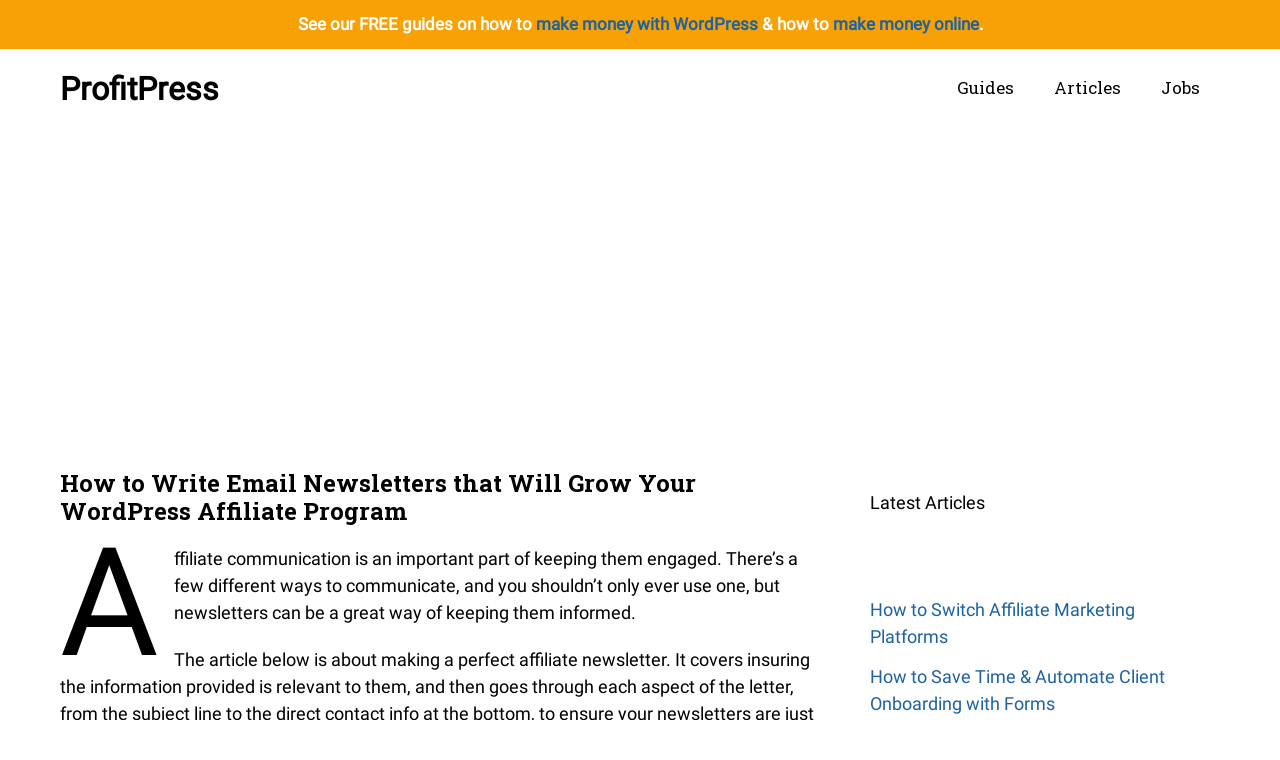

--- FILE ---
content_type: text/html; charset=utf-8
request_url: https://www.google.com/recaptcha/api2/aframe
body_size: 268
content:
<!DOCTYPE HTML><html><head><meta http-equiv="content-type" content="text/html; charset=UTF-8"></head><body><script nonce="e2rARvaJAhMQN_KtIMZqIw">/** Anti-fraud and anti-abuse applications only. See google.com/recaptcha */ try{var clients={'sodar':'https://pagead2.googlesyndication.com/pagead/sodar?'};window.addEventListener("message",function(a){try{if(a.source===window.parent){var b=JSON.parse(a.data);var c=clients[b['id']];if(c){var d=document.createElement('img');d.src=c+b['params']+'&rc='+(localStorage.getItem("rc::a")?sessionStorage.getItem("rc::b"):"");window.document.body.appendChild(d);sessionStorage.setItem("rc::e",parseInt(sessionStorage.getItem("rc::e")||0)+1);localStorage.setItem("rc::h",'1769323565686');}}}catch(b){}});window.parent.postMessage("_grecaptcha_ready", "*");}catch(b){}</script></body></html>

--- FILE ---
content_type: text/css; charset=utf-8
request_url: https://profitpress.com/wp-content/themes/page-builder-framework/style.css?ver=2.10.3
body_size: 7428
content:
/*!
Theme Name: 	Page Builder Framework
Theme URI:		https://wp-pagebuilderframework.com
Author: 		David Vongries
Author URI: 	https://mapsteps.com
Description: 	Page Builder Framework is a super fast, lightweight (less than 50kb on the frontend) and highly customizible WordPress theme made to work with all page builders such as Elementor, Beaver Builder, Visual Composer, SiteOrigin, Divi, Thrive Architect, Brizy and more. It can be daunting to look for the perfect theme to pair with the page builder you love. Page Builder Framework is the only theme that has been specifically created for Page Builders. It has been written from ground up with SEO in mind, is 100% Gutenberg compatible and follows the latest web standards (HTML5 and schema.org markup). With its minimalistic approach and lots of customization options in the WordPress customizer, it enables you to build almost any type of website such as a Blog, Portfolio website, Agency website or WooCommerce storefront. Agency owners and Developers love Page Builder Framework for its flexibility and extendability when it comes to building outstanding client websites. If you’re not a coder, don’t worry! With endless options in the WordPress customizer it’s the perfect fit for users at any skill level. Are you using a Page Builder and still looking for the perfect theme? Look no further.
Version: 		2.10.3
License:		GNU General Public License v3 or later
License URI:	https://www.gnu.org/licenses/gpl-3.0.html
Tags: 			one-column, two-columns, left-sidebar, right-sidebar, custom-colors, custom-menu, featured-images, full-width-template, custom-logo, custom-background, threaded-comments, translation-ready, blog, news, e-commerce, theme-options, block-styles, wide-blocks
Text Domain:	page-builder-framework
Requires PHP:	5.6
Tested up to:	6.0
*//*! normalize.css v8.0.1 | MIT License | github.com/necolas/normalize.css */html{-webkit-text-size-adjust:100%}body{margin:0}main{display:block}hr{-webkit-box-sizing:content-box;box-sizing:content-box;height:0;overflow:visible}pre{font-family:monospace,monospace;font-size:1em}a{background-color:rgba(0,0,0,0)}abbr[title]{border-bottom:none;text-decoration:underline;-webkit-text-decoration:underline dotted;text-decoration:underline dotted}code,kbd,samp{font-family:monospace,monospace;font-size:1em}small{font-size:80%}sub,sup{font-size:75%;line-height:0;position:relative;vertical-align:baseline}sub{bottom:-0.25em}sup{top:-0.5em}img{border-style:none}button,input,optgroup,select,textarea{font-family:inherit;margin:0}button,input{overflow:visible}button,select{text-transform:none}button,[type=button],[type=reset],[type=submit]{-webkit-appearance:button}button::-moz-focus-inner,[type=button]::-moz-focus-inner,[type=reset]::-moz-focus-inner,[type=submit]::-moz-focus-inner{border-style:none;padding:0}button:-moz-focusring,[type=button]:-moz-focusring,[type=reset]:-moz-focusring,[type=submit]:-moz-focusring{outline:1px dotted ButtonText}fieldset{padding:.35em .75em .625em}legend{-webkit-box-sizing:border-box;box-sizing:border-box;color:inherit;display:table;max-width:100%;padding:0;white-space:normal}progress{vertical-align:baseline}textarea{overflow:auto}[type=checkbox],[type=radio]{-webkit-box-sizing:border-box;box-sizing:border-box;padding:0}[type=number]::-webkit-inner-spin-button,[type=number]::-webkit-outer-spin-button{height:auto}[type=search]{-webkit-appearance:textfield;outline-offset:-2px}[type=search]::-webkit-search-decoration{-webkit-appearance:none}::-webkit-file-upload-button{-webkit-appearance:button;font:inherit}details{display:block}summary{display:list-item}template{display:none}[hidden]{display:none}:root{--base-color: #dedee5;--base-color-alt: #f5f5f7;--brand-color: #3e4349;--brand-color-alt: #6d7680;--accent-color: #3ba9d2;--accent-color-alt: #79c4e0}@-webkit-keyframes loadingSpinAround{from{-webkit-transform:rotate(0);transform:rotate(0)}to{-webkit-transform:rotate(359deg);transform:rotate(359deg)}}@keyframes loadingSpinAround{from{-webkit-transform:rotate(0);transform:rotate(0)}to{-webkit-transform:rotate(359deg);transform:rotate(359deg)}}.wpbf-icon svg{position:relative;top:.2em;fill:currentColor;height:1em;width:1em}.wpbf-container{max-width:1200px;padding:0 20px}.wpbf-container-center{margin-left:auto;margin-right:auto}.wpbf-container:before,.wpbf-container:after{content:"";display:table}.wpbf-container:after{clear:both}.wpbf-clearfix:before{content:"";display:table-cell}.wpbf-clearfix:after{content:"";display:table;clear:both}.wpbf-float-left{float:left}.wpbf-float-right{float:right}[class*=wpbf-float-]{max-width:100%}.wpbf-button,input[type=submit]{position:relative;-webkit-appearance:none;text-align:center;padding:14px 16px;background:var(--base-color);color:var(--brand-color-alt);outline:0;border:none;display:inline-block;display:-webkit-inline-box;display:-ms-inline-flexbox;display:inline-flex;-webkit-box-align:center;-ms-flex-align:center;align-items:center;-webkit-box-pack:center;-ms-flex-pack:center;justify-content:center;cursor:pointer;-webkit-transition:all .2s;transition:all .2s;line-height:1;font-weight:700}.wpbf-button:hover,input[type=submit]:hover{background:var(--base-color);color:var(--brand-color-alt)}.wpbf-button-primary{background:var(--accent-color);color:#fff}.wpbf-button-primary:hover{background:var(--accent-color-alt);color:#fff}.wpbf-button-small{padding:10px 12px}.wpbf-button-large{padding:18px 20px}.wpbf-button-full{display:block;display:-webkit-box;display:-ms-flexbox;display:flex;width:100%}.wpbf-button.is-loading{color:rgba(0,0,0,0) !important;pointer-events:none}.wpbf-button.is-loading::after{content:"";position:absolute;width:1em;display:block;height:1em;border:2px solid #dbdbdb;border-color:rgba(0,0,0,0) rgba(0,0,0,0) #fff #fff !important;border-radius:290486px;-webkit-animation:loadingSpinAround .5s infinite linear;animation:loadingSpinAround .5s infinite linear}input[type=checkbox],input[type=radio]{cursor:pointer}textarea,select,input[type=text],input[type=password],input[type=email],input[type=url],input[type=search],input[type=tel],input[type=number],input[type=datetime]{-webkit-appearance:none;width:100%;background:#fff;border:1px solid var(--base-color);padding:13px 15px;outline:none;line-height:1}form :-ms-input-placeholder{color:var(--brand-color);opacity:.5}form ::-ms-input-placeholder{color:var(--brand-color);opacity:.5}form ::-webkit-input-placeholder{color:var(--brand-color);opacity:.5}form ::-moz-placeholder{color:var(--brand-color);opacity:.5}form ::placeholder{color:var(--brand-color);opacity:.5}form [placeholder]:focus:-ms-input-placeholder{color:var(--brand-color);opacity:.7}form [placeholder]:focus::-ms-input-placeholder{color:var(--brand-color);opacity:.7}form [placeholder]:focus::-webkit-input-placeholder{color:var(--brand-color);opacity:.7}form [placeholder]:focus::-moz-placeholder{color:var(--brand-color);opacity:.7}form [placeholder]:focus::placeholder{color:var(--brand-color);opacity:.7}select{-webkit-appearance:none;-moz-appearance:none;appearance:none}select:-moz-focusring{color:rgba(0,0,0,0);text-shadow:0 0 0 #000}select::-ms-expand{display:none}select{background-image:url(/wp-content/themes/page-builder-framework/img/arrow-down.png);background-position:right 20px center;background-repeat:no-repeat;background-size:10px auto}.wpbf-notice{background:var(--base-color-alt);border:2px solid var(--base-color);padding:5px 10px;border-radius:4px;margin-bottom:20px;font-weight:700}.wpbf-notice-warning{background:rgba(232,187,26,.1);border-color:#e8bb1a;color:#e8bb1a}.wpbf-notice-error{background:rgba(255,99,71,.1);border-color:tomato;color:tomato}.wpbf-notice-success{background:rgba(79,225,144,.1);border-color:#4fe190;color:#4fe190}.wpbf-notice-primary{background:rgba(48,138,224,.1);border-color:#308ae0;color:#308ae0}table,.wpbf-table{border-collapse:collapse;border-spacing:0;width:100%;border:1px solid var(--base-color);margin-bottom:20px}table th,table td,.wpbf-table th,.wpbf-table td{padding:8px;border:1px solid var(--base-color)}table th,.wpbf-table th{text-align:left;background:var(--base-color-alt)}table thead th,.wpbf-table thead th{vertical-align:bottom}.wpbf-table-striped tr:nth-of-type(odd){background:var(--base-color-alt)}.wpbf-table-small th,.wpbf-table-small td{padding:4px 8px}.wpbf-table-large th,.wpbf-table-large td{padding:15px}.wpbf-table-hover tbody tr{-webkit-transition:background-color .2s;transition:background-color .2s}.wpbf-table-hover tbody tr:hover{background:var(--base-color-alt)}.wpbf-grid{margin-left:-35px;display:-webkit-box;display:-ms-flexbox;display:flex;-ms-flex-wrap:wrap;flex-wrap:wrap}.wpbf-grid>*{width:100%;padding-left:35px}.wpbf-grid>.wpbf-grid{margin-left:0;padding-left:0}.wpbf-grid+.wpbf-grid{margin-top:35px}.wpbf-grid-xlarge{margin-left:-45px}.wpbf-grid-xlarge>*{padding-left:45px}.wpbf-grid-xlarge+.wpbf-grid-xlarge{margin-top:45px}.wpbf-grid-large{margin-left:-35px}.wpbf-grid-large>*{padding-left:35px}.wpbf-grid-large+.wpbf-grid-large{margin-top:35px}.wpbf-grid-medium{margin-left:-25px}.wpbf-grid-medium>*{padding-left:25px}.wpbf-grid-medium+.wpbf-grid-medium{margin-top:25px}.wpbf-grid-small{margin-left:-15px}.wpbf-grid-small>*{padding-left:15px}.wpbf-grid-small+.wpbf-grid-small{margin-top:15px}.wpbf-grid-collapse{margin-left:0}.wpbf-grid-collapse>*{padding-left:0}.wpbf-grid-collapse+.wpbf-grid-collapse,.wpbf-grid-collapse>*{margin-top:0}.wpbf-grid-divider:not(:empty){margin-left:-25px;margin-right:-25px}.wpbf-grid-divider>*{padding-left:25px;padding-right:25px}.wpbf-grid-divider>[class*=wpbf-1-]:not(.wpbf-1-1):nth-child(n+2),.wpbf-grid-divider>[class*=wpbf-2-]:nth-child(n+2),.wpbf-grid-divider>[class*=wpbf-3-]:nth-child(n+2),.wpbf-grid-divider>[class*=wpbf-4-]:nth-child(n+2),.wpbf-grid-divider>[class*=wpbf-5-]:nth-child(n+2),.wpbf-grid-divider>[class*=wpbf-6-]:nth-child(n+2),.wpbf-grid-divider>[class*=wpbf-7-]:nth-child(n+2),.wpbf-grid-divider>[class*=wpbf-8-]:nth-child(n+2),.wpbf-grid-divider>[class*=wpbf-9-]:nth-child(n+2){border-left:1px solid var(--base-color)}.wpbf-grid>*{float:left}.wpbf-grid-1-1>*{width:100%}.wpbf-grid-1-2>*{width:50%}.wpbf-grid-1-3>*{width:33.333%}.wpbf-grid-1-4>*{width:25% !important}.wpbf-grid-1-5>*{width:20%}.wpbf-grid-1-6>*{width:16.666%}.wpbf-grid-1-10>*{width:10%}.wpbf-1-1{width:100%}.wpbf-1-2,.wpbf-2-4,.wpbf-3-6,.wpbf-5-10{width:50%}.wpbf-1-3,.wpbf-2-6{width:33.333%}.wpbf-2-3,.wpbf-4-6{width:66.666%}.wpbf-1-4{width:25%}.wpbf-3-4{width:75%}.wpbf-1-5,.wpbf-2-10{width:20%}.wpbf-2-5,.wpbf-4-10{width:40%}.wpbf-3-5,.wpbf-6-10{width:60%}.wpbf-4-5,.wpbf-8-10{width:80%}.wpbf-1-6{width:16.666%}.wpbf-5-6{width:83.333%}.wpbf-1-10{width:10%}.wpbf-3-10{width:30%}.wpbf-7-10{width:70%}.wpbf-9-10{width:90%}.wpbf-grid:before,.wpbf-grid:after{content:"";display:block;overflow:hidden}.wpbf-grid:after{clear:both}.wpbf-text-left{text-align:left}.wpbf-text-right{text-align:right}.wpbf-text-center{text-align:center}.wpbf-text-justify{text-align:justify}.wpbf-uppercase,.wpbf-text-uppercase{text-transform:uppercase}.wpbf-inline-block{display:inline-block}.wpbf-display-block{display:block}.wpbf-image,.wpbf-img{width:100%;height:auto}.wpbf-hidden{display:none}.wpbf-margin-xlarge{margin-top:120px;margin-bottom:120px}.wpbf-margin-xlarge-top{margin-top:120px}.wpbf-margin-xlarge-bottom{margin-bottom:120px}.wpbf-margin-xlarge-left{margin-left:120px}.wpbf-margin-xlarge-right{margin-right:120px}.wpbf-margin-large{margin-top:80px;margin-bottom:80px}.wpbf-margin-large-top{margin-top:80px}.wpbf-margin-large-bottom{margin-bottom:80px}.wpbf-margin-large-left{margin-left:80px}.wpbf-margin-large-right{margin-right:80px}.wpbf-margin-medium{margin-top:40px;margin-bottom:40px}.wpbf-margin-medium-top{margin-top:40px}.wpbf-margin-medium-bottom{margin-bottom:40px}.wpbf-margin-medium-left{margin-left:40px}.wpbf-margin-medium-right{margin-right:40px}.wpbf-margin{margin-top:20px;margin-bottom:20px}.wpbf-margin-top{margin-top:20px}.wpbf-margin-bottom{margin-bottom:20px}.wpbf-margin-left{margin-left:20px}.wpbf-margin-right{margin-right:20px}.wpbf-margin-small{margin-top:10px;margin-bottom:10px}.wpbf-margin-small-top{margin-top:10px}.wpbf-margin-small-bottom{margin-bottom:10px}.wpbf-margin-small-left{margin-left:10px}.wpbf-margin-small-right{margin-right:10px}.wpbf-padding-xlarge{padding-top:120px;padding-bottom:120px}.wpbf-padding-xlarge-top{padding-top:120px}.wpbf-padding-xlarge-bottom{padding-bottom:120px}.wpbf-padding-xlarge-left{padding-left:120px}.wpbf-padding-xlarge-right{padding-right:120px}.wpbf-padding-large{padding-top:80px;padding-bottom:80px}.wpbf-padding-large-top{padding-top:80px}.wpbf-padding-large-bottom{padding-bottom:80px}.wpbf-padding-large-left{padding-left:80px}.wpbf-padding-large-right{padding-right:80px}.wpbf-padding-medium{padding-top:40px;padding-bottom:40px}.wpbf-padding-medium-top{padding-top:40px}.wpbf-padding-medium-bottom{padding-bottom:40px}.wpbf-padding-medium-left{padding-left:40px}.wpbf-padding-medium-right{padding-right:40px}.wpbf-padding{padding-top:20px;padding-bottom:20px}.wpbf-padding-top{padding-top:20px}.wpbf-padding-bottom{padding-bottom:20px}.wpbf-padding-left{padding-left:20px}.wpbf-padding-right{padding-right:20px}.wpbf-padding-small{padding-top:10px;padding-bottom:10px}.wpbf-padding-small-top{padding-top:10px}.wpbf-padding-small-bottom{padding-bottom:10px}.wpbf-padding-small-left{padding-left:10px}.wpbf-padding-small-right{padding-right:10px}body{font-family:Helvetica,Arial,sans-serif;color:var(--brand-color-alt);font-size:16px;line-height:1.7}button,input,optgroup,select,textarea{font-size:16px}textarea{line-height:1.7}h1,h2,h3,h4,h5,h6{color:var(--brand-color);font-family:Helvetica,Arial,sans-serif;margin:0 0 20px 0;font-weight:700;line-height:1.2}h1{font-size:32px}h2{font-size:28px}h3{font-size:24px}h4{font-size:20px}h5{font-size:18px}h6{font-size:16px}:focus{outline:1px dotted rgba(0,0,0,.6)}body:focus{outline:none}.using-mouse :focus{outline:none}.using-mouse::-moz-focus-inner{border:0}.screen-reader-text{border:0;clip:rect(1px, 1px, 1px, 1px);-webkit-clip-path:inset(50%);clip-path:inset(50%);height:1px;margin:-1px;overflow:hidden;padding:0;position:absolute;width:1px;word-wrap:normal !important}.screen-reader-text:focus{background-color:#fff;clip:auto !important;-webkit-clip-path:none;clip-path:none;color:#000;display:block;font-size:16px;height:auto;left:10px;line-height:normal;padding:15px 23px 14px;text-decoration:none;top:10px;width:auto;z-index:100000}*,*:before,*:after{-webkit-box-sizing:border-box;-o-box-sizing:border-box;-ms-box-sizing:border-box;box-sizing:border-box}p,figure{margin:0;padding:0}button{line-height:1.7;border:none;background:rgba(0,0,0,0);color:inherit}pre{background:var(--base-color-alt);padding:20px;margin-bottom:20px;line-height:1.7;overflow:auto}code{background:var(--base-color-alt);padding:2px}p{margin-bottom:20px}figure{margin-bottom:20px}ul,ol{margin:0 0 20px 0}ul ul,ul ol,ol ul,ol ol{margin:5px 0}ul ul li,ol ul li{list-style:disc}.opacity{opacity:0}img{vertical-align:middle;max-width:100%;height:auto}b,strong{font-weight:700}a{text-decoration:none;outline:none;color:var(--accent-color);-webkit-transition:color .2s;transition:color .2s}a:hover{color:var(--accent-color-alt)}textarea{vertical-align:top;resize:vertical}.wpbf-navigation{width:100%;background:var(--base-color-alt);position:relative;z-index:555}.wpbf-nav-wrapper{padding-top:20px;padding-bottom:20px;position:relative}.wpbf-navigation .wpbf-grid-collapse{display:table;width:100%}.wpbf-navigation .wpbf-logo-container,.wpbf-navigation .wpbf-menu-container{display:table-cell;float:none;vertical-align:middle}.wpbf-menu{margin:0;padding:0}.wpbf-menu li{list-style:none}.wpbf-menu a{display:block}.wpbf-menu:before,.wpbf-menu:after{content:"";display:table}.wpbf-menu:after{clear:both}.wpbf-logo-container{line-height:1.5}.wpbf-logo a{font-weight:700;font-size:22px}.wpbf-tagline{font-weight:700;margin:0}.wpbf-menu-item-search{position:relative}.wpbf-menu-item-search.active i{opacity:0}.wpbf-menu-item-search .wpbf-menu-search{position:absolute;z-index:3;top:50%;margin-top:-25px;right:0;display:none;opacity:0;width:0;max-width:350px}.wpbf-menu-item-search .wpbf-menu-search input[type=search]{height:50px}.wpbf-mobile-menu a,.wpbf-menu a{-webkit-transition:all .2s;transition:all .2s}.wpbf-menu li{-webkit-transition:background-color .2s;transition:background-color .2s}.wpbf-menu>.current-menu-item>a{color:var(--accent-color-alt) !important}.wpbf-menu .sub-menu{margin:0;padding:0}.wpbf-sub-menu>.menu-item-has-children>.sub-menu{display:none;position:absolute;z-index:111;background:#fff;-webkit-box-shadow:0px 0px 10px 0px rgba(0,0,0,.15);box-shadow:0px 0px 10px 0px rgba(0,0,0,.15)}.wpbf-sub-menu>.menu-item-has-children:not(.wpbf-mega-menu) .sub-menu{width:220px}.wpbf-sub-menu>.menu-item-has-children:not(.wpbf-mega-menu){position:relative}.wpbf-sub-menu>.menu-item-has-children:not(.wpbf-mega-menu) .menu-item-has-children{position:relative}.wpbf-sub-menu>.menu-item-has-children:not(.wpbf-mega-menu) .menu-item-has-children>.sub-menu{display:none;opacity:0;left:100%;top:0;position:absolute;z-index:111;background:#fff;-webkit-box-shadow:0px 0px 10px 0px rgba(0,0,0,.15);box-shadow:0px 0px 10px 0px rgba(0,0,0,.15)}.wpbf-sub-menu>.menu-item-has-children>a .wpbf-icon svg,.wpbf-sub-menu>.menu-item-has-children>a .wpbff{display:inline-block}.wpbf-sub-menu>.menu-item-has-children .menu-item-has-children>a .wpbf-icon svg,.wpbf-sub-menu>.menu-item-has-children .menu-item-has-children>a .wpbff{-webkit-transform:rotate(-90deg);transform:rotate(-90deg);float:right;top:.3em;position:relative}.wpbf-sub-menu-align-right>.menu-item-has-children:not(.wpbf-mega-menu) .sub-menu{right:0}.wpbf-sub-menu-align-right>.menu-item-has-children:not(.wpbf-mega-menu) .menu-item-has-children>a:after{display:none}.wpbf-sub-menu-align-right>.menu-item-has-children:not(.wpbf-mega-menu) .menu-item-has-children .sub-menu{left:-100%}.wpbf-sub-menu-align-center>.menu-item-has-children:not(.wpbf-mega-menu)>.sub-menu{left:50%;-webkit-transform:translateX(-50%);transform:translateX(-50%)}.wpbf-sub-menu-focus>.sub-menu{display:block !important;opacity:1 !important}.wpbf-menu-right .wpbf-menu a,.wpbf-menu-left .wpbf-menu a,.wpbf-menu-stacked .wpbf-menu a,.wpbf-menu-stacked-advanced .wpbf-menu a,.wpbf-menu-centered .wpbf-menu a,.wpbf-pre-header .wpbf-menu a,.wpbf-page-footer .wpbf-menu a{padding:10px 20px}.wpbf-menu-right .wpbf-menu>.menu-item,.wpbf-menu-left .wpbf-menu>.menu-item,.wpbf-menu-stacked .wpbf-menu>.menu-item,.wpbf-menu-stacked-advanced .wpbf-menu>.menu-item,.wpbf-menu-centered .wpbf-menu>.menu-item,.wpbf-pre-header .wpbf-menu>.menu-item,.wpbf-page-footer .wpbf-menu>.menu-item{float:left}.wpbf-menu-right .wpbf-menu{float:right}.wpbf-menu-left .wpbf-logo-container{text-align:right}.wpbf-menu-left .wpbf-menu{float:left}.wpbf-menu-centered .logo-container{display:none;text-align:center;padding:0 20px}.wpbf-menu-centered .logo-container a{padding:0}.wpbf-menu-centered .wpbf-menu{display:-webkit-box;display:-ms-flexbox;display:flex;-webkit-box-align:center;-ms-flex-align:center;align-items:center;-webkit-box-pack:center;-ms-flex-pack:center;justify-content:center}.wpbf-menu-stacked{text-align:center}.wpbf-menu-stacked .wpbf-menu{display:inline-block;text-align:left}.wpbf-mobile-logo a{font-weight:700}.wpbf-menu-toggle-container{text-align:right}.wpbf-menu-left .wpbf-menu-toggle-container{text-align:left}.wpbf-nav-item,.wpbf-mobile-nav-item{cursor:pointer;display:inline-block;padding:0;margin:0 15px 0 0;vertical-align:middle}.wpbf-nav-item li,.wpbf-mobile-nav-item li{list-style:none}.wpbf-nav-item a,.wpbf-mobile-nav-item a{color:inherit}.wpbf-mobile-menu-toggle,.wpbf-menu-toggle{margin:0}.wpbf-mobile-menu-hamburger .wpbf-mobile-menu-toggle .wpbf-icon:nth-of-type(odd){display:none}.wpbf-mobile-menu-hamburger .wpbf-mobile-menu-toggle.active .wpbf-icon:nth-of-type(odd){display:block}.wpbf-mobile-menu-hamburger .wpbf-mobile-menu-toggle.active .wpbf-icon:nth-of-type(even){display:none}.wpbf-mobile-nav-wrapper{padding-top:20px;padding-bottom:20px}.wpbf-mobile-menu-hamburger .wpbf-mobile-nav-wrapper,.wpbf-mobile-menu-off-canvas .wpbf-mobile-nav-wrapper{display:-webkit-box;display:-ms-flexbox;display:flex;-webkit-box-align:center;-ms-flex-align:center;align-items:center;-webkit-box-pack:justify;-ms-flex-pack:justify;justify-content:space-between;width:100%}.wpbf-mobile-menu-default .wpbf-mobile-logo-container,.wpbf-mobile-menu-default .wpbf-menu-toggle-container{text-align:center}.wpbf-mobile-menu-default .wpbf-menu-toggle-container{margin-top:20px}.wpbf-mobile-menu-container{display:none;background:#fff}.wpbf-mobile-menu{margin:0;padding:0;z-index:111}.wpbf-mobile-menu li{list-style:none}.wpbf-mobile-menu a{display:block;padding:10px 20px}.wpbf-mobile-menu .menu-item{border-top:1px solid var(--base-color)}.wpbf-mobile-menu>.menu-item:last-child{border-bottom:1px solid var(--base-color)}.wpbf-mobile-menu-container nav{overflow-y:auto;height:100%}.wpbf-mobile-menu .sub-menu{margin:0;padding:0;display:none}.wpbf-mobile-menu .menu-item-has-children{position:relative}.wpbf-mobile-menu .menu-item-has-children .wpbf-submenu-toggle{position:absolute;cursor:pointer;top:0;right:0;padding:10px 20px}.wpbf-submenu-toggle .wpbf-icon:nth-of-type(odd){display:none}.wpbf-submenu-toggle.active .wpbf-icon:nth-of-type(odd){display:block}.wpbf-submenu-toggle.active .wpbf-icon:nth-of-type(even){display:none}.wpbf-pre-header .wpbf-menu{float:right}.wpbf-pre-header .wpbf-menu .sub-menu{z-index:999}.wpbf-pre-header .wpbf-inner-pre-header-right .wpbf-menu{float:right}.wpbf-pre-header .wpbf-inner-pre-header-right .wpbf-menu .sub-menu{text-align:left}.wpbf-pre-header .wpbf-inner-pre-header-left .wpbf-menu{float:left}.wpbf-page-footer .wpbf-inner-footer-content .wpbf-menu{display:-webkit-box;display:-ms-flexbox;display:flex;-webkit-box-align:center;-ms-flex-align:center;align-items:center;-webkit-box-pack:center;-ms-flex-pack:center;justify-content:center;-ms-flex-wrap:wrap;flex-wrap:wrap}.wpbf-page-footer .wpbf-inner-footer-right .wpbf-menu{float:right}.wpbf-page-footer .wpbf-inner-footer-left .wpbf-menu{float:left}.post-links{margin-bottom:20px}.next-post-link{float:right}.admin-bar .wpbf-navigation-active{margin-top:32px}.wpbf-woo-menu-item .wpbf-woo-menu-item-count{border-radius:3px;vertical-align:middle;display:inline-block;padding:2px 7px;margin-left:7px;text-align:center;background:var(--accent-color);color:#fff;font-size:12px;position:relative}.woocommerce-product-search{position:relative}.woocommerce-product-search .search-field{padding-right:40px}.woocommerce-product-search button{display:none}.wpbf-pre-header{font-size:14px;background:#fff}.wpbf-pre-header .wpbf-menu{font-size:14px}.wpbf-pre-header .wpbf-menu .sub-menu a{font-size:14px}.wpbf-inner-pre-header{padding-top:10px;padding-bottom:10px}.wpbf-page-footer{font-size:14px;background:var(--base-color-alt)}.wpbf-page-footer .wpbf-menu{font-size:14px}.wpbf-inner-footer{padding-top:20px;padding-bottom:20px}.wpbf-footer-one-column,.wpbf-pre-header-one-column{text-align:center}.wpbf-footer-two-columns,.wpbf-pre-header-two-columns{width:100%;display:table}.wpbf-footer-two-columns .wpbf-inner-footer-left,.wpbf-footer-two-columns .wpbf-inner-footer-right,.wpbf-footer-two-columns .wpbf-inner-pre-header-left,.wpbf-footer-two-columns .wpbf-inner-pre-header-right,.wpbf-pre-header-two-columns .wpbf-inner-footer-left,.wpbf-pre-header-two-columns .wpbf-inner-footer-right,.wpbf-pre-header-two-columns .wpbf-inner-pre-header-left,.wpbf-pre-header-two-columns .wpbf-inner-pre-header-right{display:table-cell;width:50%;vertical-align:middle}.wpbf-footer-two-columns .wpbf-inner-footer-right,.wpbf-footer-two-columns .wpbf-inner-pre-header-right,.wpbf-pre-header-two-columns .wpbf-inner-footer-right,.wpbf-pre-header-two-columns .wpbf-inner-pre-header-right{text-align:right}.wpbf-breadcrumbs{padding:0;font-size:14px;margin-bottom:10px}.wpbf-breadcrumbs .wpbf-breadcrumb{list-style:none;display:inline-block}.wpbf-breadcrumbs-container{padding-top:15px;padding-bottom:15px;background:var(--base-color)}.wpbf-breadcrumbs-container .wpbf-breadcrumbs{margin-bottom:0}body{background:#fff;overflow-x:hidden}.wpbf-page{position:relative;-ms-word-wrap:break-word;word-wrap:break-word}.wpbf-responsive-embed{margin-bottom:20px;position:relative;padding-bottom:56.25%;padding-top:0px;height:0;overflow:hidden}.wpbf-responsive-embed iframe{position:absolute;top:0;left:0;width:100%;height:100%}.wpbf-post.sticky{border:5px solid var(--base-color-alt) !important;padding:20px 20px 0 20px}.page-title{margin-bottom:40px}.wpbf-author-box{background:var(--base-color-alt);margin-bottom:20px;padding:20px}.wpbf-author-box h1{margin-bottom:20px}.wpbf-author-box .avatar{border-radius:100%;width:60px}.wpbf-post-image-wrapper,.wpbf-page-image-wrapper{margin-bottom:20px}.wpbf-post-image-link{display:inline-block;max-width:100%}.article-meta{font-size:14px}.article-meta .article-time{text-decoration:underline}.article-meta .article-meta-separator:last-of-type{display:none}.article-meta .avatar{border-radius:100%;margin-right:5px;width:32px}.article-footer{clear:both}.footer-tags,.footer-categories{font-size:14px}.wpbf-read-more{margin-bottom:20px}.pagination{margin-bottom:20px}.pagination h2{display:none}.pagination .page-numbers{height:50px;line-height:50px;padding:0 20px;background:var(--base-color-alt);display:inline-block;-webkit-transition:all .2s;transition:all .2s}.pagination .page-numbers.current{background:var(--base-color) !important}.wpbf-archive-content .wpbf-post-style-plain{margin-bottom:20px;padding-bottom:20px;border-bottom:1px solid var(--base-color)}.wpbf-archive-content .wpbf-post-style-plain .article-footer>*:last-child{margin-bottom:0}.wpbf-archive-content .wpbf-post-style-plain:last-child{padding-bottom:0 !important;border-bottom:none !important}.wpbf-archive-content .wpbf-post-style-boxed{padding:20px;background:var(--base-color-alt);margin-bottom:20px}.wpbf-archive-content .wpbf-post-style-boxed .article-footer>*:last-child{margin-bottom:0}.wpbf-archive-content .wpbf-post-style-boxed.stretched .wpbf-post-image-wrapper{margin-left:-20px;margin-right:-20px}.wpbf-archive-content .wpbf-post-style-boxed.stretched .article-header>.wpbf-post-image-wrapper:first-child{margin-top:-20px}.wpbf-single-content .wpbf-post-style-plain #comments-title{margin-top:40px;padding-top:40px;border-top:10px solid var(--base-color-alt)}.wpbf-single-content .wpbf-post-style-plain #reply-title{padding-top:40px;margin-top:40px;border-top:10px solid var(--base-color-alt);display:block}.wpbf-single-content .wpbf-post-style-plain #reply-title small{font-size:14px}.wpbf-single-content .wpbf-post-style-boxed .wpbf-article-wrapper{padding:20px;background:var(--base-color-alt);margin-bottom:20px}.wpbf-single-content .wpbf-post-style-boxed .wpbf-article-wrapper .article-footer>*:last-child{margin-bottom:0}.wpbf-single-content .wpbf-post-style-boxed .commentlist{margin-top:40px}.wpbf-single-content .wpbf-post-style-boxed #respond{padding:20px;background:var(--base-color-alt);margin-bottom:20px;margin-top:40px}.wpbf-single-content .wpbf-post-style-boxed #respond #commentform>p:last-of-type{margin-bottom:0}.wpbf-single-content .wpbf-post-style-boxed.stretched .wpbf-post-image-wrapper{margin-left:-20px;margin-right:-20px}.wpbf-single-content .wpbf-post-style-boxed.stretched .article-header>.wpbf-post-image-wrapper:first-child{margin-top:-20px}.commentlist ul{margin:0;padding:0}.commentlist li{list-style:none}.commentlist .children{margin-left:20px}.commentlist #cancel-comment-reply-link{margin:0 10px}.comment{position:relative;padding:25px;border:3px solid var(--base-color);margin-bottom:20px}.comment .comment-edit-link{position:absolute;right:20px;top:20px}.comment .comment-meta{font-size:14px;margin-bottom:20px}.comment .comment-content ul{margin-bottom:20px;padding-left:40px}.comment .comment-content ul li{list-style:disc}.comment .avatar{width:65px;border-radius:100%;height:auto;margin-right:10px;display:inline-block}.comment .comment-author-info{display:inline-block}.comment .comment-author .fn{font-style:normal;font-weight:700}.comment .comment-time{color:var(--brand-color-alt);margin-left:5px}.comment .comment-time a{color:var(--brand-color-alt)}.comment .comment-reply-link{display:inline-block}.pingback{position:relative;padding:25px;border:3px solid var(--base-color);margin-bottom:20px}.pingback a{display:block}.pingback .comment-edit-link{position:absolute;right:20px;top:20px;font-size:14px}.bypostauthor{border-color:var(--accent-color)}.wpbf-comment-nav{font-size:14px;padding:0}.wpbf-comment-nav .previous{float:left}.wpbf-comment-nav .next{float:right}.widget:not(.widget_text) ul{margin:0;padding:0}.widget:not(.widget_text) ul li{list-style:none}.wpbf-sidebar .widget,.elementor-widget-sidebar .widget{margin-bottom:20px;padding:20px;background:var(--base-color-alt)}.wpbf-no-sidebar .wpbf-main.wpbf-medium-2-3{width:100%}.wpbf-no-sidebar .wpbf-main-grid{margin-left:0;margin-right:0}.wpbf-no-sidebar .wpbf-main-grid>*{padding-left:0;padding-right:0}#s{padding-right:40px}.searchform{position:relative}.searchform button{position:absolute;top:50%;-webkit-transform:translateY(-50%);transform:translateY(-50%);right:10px;cursor:pointer;padding:10px}.scrolltop{position:fixed;width:40px;height:40px;text-align:center;line-height:40px;z-index:222;background:rgba(0,0,0,.5);bottom:20px;right:20px;-webkit-transition:background .2s;transition:background .2s;display:none;color:#fff}.scrolltop:hover{color:#fff}.scrolltop:hover{background:rgba(0,0,0,.7)}blockquote{margin:20px 0 20px 20px;padding:0 0 0 20px;border-left:5px solid var(--base-color);font-style:italic}blockquote cite{opacity:.75;font-size:14px}img.alignright,figure.alignright,div.alignright{float:right;margin:0 0 20px 20px}img.alignleft,figure.alignleft,div.alignleft{float:left;margin:0 20px 20px 0}img.aligncenter,figure.aligncenter,div.aligncenter{display:block;margin-left:auto;margin-right:auto}.wp-caption{text-align:center;max-width:100%}.wp-caption-text{font-size:14px;padding:10px}.gallery:before{content:"";display:table-cell}.gallery:after{content:"";display:table;clear:both}.gallery{margin-bottom:20px}.gallery .gallery-item{float:left;margin-top:0;text-align:center;padding:10px}.gallery-columns-1 .gallery-item{width:100%}.gallery-columns-2 .gallery-item{width:50%}.gallery-columns-3 .gallery-item{width:33.333%}.gallery-columns-4 .gallery-item{width:25%}.gallery-columns-5 .gallery-item{width:20%}.gallery-columns-6 .gallery-item{width:16.666%}.gallery-columns-7 .gallery-item{width:14.285%}.gallery-columns-8 .gallery-item{width:12.5%}.gallery-columns-9 .gallery-item{width:11.111%}.gallery img{width:100%;height:auto;-webkit-transition:opacity .25s;transition:opacity .25s}.gallery img:hover{opacity:.7}.gallery .gallery-caption{font-size:12px}.page-links{margin-bottom:20px;clear:both}span.wpcf7-not-valid-tip{position:absolute;top:0;left:5px;height:auto;background:#fff;font-size:14px;color:tomato}div.wpcf7-response-output{font-size:14px;padding:10px;margin:0;border-radius:2px}div.wpcf7-spam-blocked,div.wpcf7-validation-errors{border-color:tomato;color:tomato}div.wpcf7-mail-sent-ok{border-color:#4fe190;color:#4fe190}h1.elementor-heading-title,h2.elementor-heading-title,h3.elementor-heading-title,h4.elementor-heading-title,h5.elementor-heading-title,h6.elementor-heading-title{line-height:1.2}.elementor-editor-active .wpbf-navigation-transparent{display:none !important}.elementor-field-group .elementor-select-wrapper select{background-image:none}#breadcrumbs{font-size:14px;margin-bottom:10px}.wpbf-no-sidebar .alignfull{margin-left:calc(50% - 50vw);margin-right:calc(50% - 50vw);width:auto;max-width:unset}.alignwide iframe,.alignfull iframe{width:100%}.wp-block-separator{max-width:280px;margin:40px auto;border:none;background:var(--base-color);height:2px}.wp-block-separator.is-style-wide{width:100%;max-width:none;height:1px}.wp-block-separator.is-style-dots:before{color:var(--base-color);font-size:30px}.wp-block-quote.is-large,.wp-block-quote.is-style-large{margin:20px 0 20px 20px;padding:0 0 0 20px}.wp-block-quote.has-text-align-right{margin:20px 20px 20px 0;padding:0 20px 0 0;border:none;border-right:5px solid var(--base-color)}.wp-block-quote.has-text-align-center{padding:0;margin-left:0;border:none}.wp-block-pullquote blockquote{padding:0 20px;margin:0;border-left:none}.wp-block-pullquote{margin:40px 0;padding:20px 0;border-top:5px solid var(--base-color);border-bottom:5px solid var(--base-color)}.wp-block-image figcaption,.wp-block-table figcaption{margin-top:10px;margin-bottom:20px;text-align:center;font-size:14px}.blocks-gallery-caption{margin-top:0;margin-bottom:20px;text-align:center;width:100%;font-size:14px}.wp-block-image{margin-bottom:20px}.wp-block-button,.wp-block-buttons{margin-bottom:20px}.wp-block-button__link{background:var(--accent-color);-webkit-transition:all .2s;transition:all .2s}.is-style-outline .wp-block-button__link:not(.has-text-color){border-color:var(--accent-color);color:var(--accent-color)}.wp-block-media-text{margin-bottom:20px}.wp-block-cover{margin-bottom:20px;padding:20px}.wp-block-cover .wp-block-cover__inner-container{max-width:1200px}.wp-block-cover p:not(.has-text-color){color:#fff}.wp-block-audio audio{width:100%}.wp-block-group .wp-block-group__inner-container{max-width:1200px;margin:0 auto;padding-left:20px;padding-right:20px}.wp-block-group.has-background .wp-block-group__inner-container{margin-bottom:20px;padding-top:20px;padding-bottom:20px}.widget_block ol,.widget_block ul{padding:0}.widget_block .wp-block-group .wp-block-group__inner-container{padding-left:0;padding-right:0}.wp-block-latest-comments__comment{margin-bottom:0;line-height:1.7}ol.wp-block-latest-comments{margin-bottom:0}.wp-block-search .wp-block-search__input{border:1px solid var(--base-color)}.wp-block-search .wp-block-search__button{padding:14px 16px;background:var(--base-color);color:var(--brand-color-alt);border:none;-webkit-transition:all .2s;transition:all .2s;line-height:1;font-weight:700;cursor:pointer}.wp-block-search.wp-block-search__button-inside .wp-block-search__inside-wrapper{background:#fff;border:1px solid var(--base-color)}.wp-block-search.wp-block-search__button-inside .wp-block-search__inside-wrapper .wp-block-search__button{padding:14px 16px}.wp-block.wpbf-block-notices{display:-webkit-box;display:-ms-flexbox;display:flex}.wpbf-block-notices{display:-webkit-box;display:-ms-flexbox;display:flex;-ms-flex-wrap:wrap;flex-wrap:wrap;-webkit-box-pack:start;-ms-flex-pack:start;justify-content:flex-start;-webkit-box-orient:horizontal;-webkit-box-direction:normal;-ms-flex-direction:row;flex-direction:row}.wpbf-block-notices>.wpbf-block-notice{margin-left:0;margin-right:.5em}.wpbf-block-notice{width:-webkit-fit-content;width:-moz-fit-content;width:fit-content}.wpbf-is-horizontal{-webkit-box-orient:horizontal;-webkit-box-direction:normal;-ms-flex-direction:row;flex-direction:row}.wpbf-is-vertical{-webkit-box-orient:vertical;-webkit-box-direction:normal;-ms-flex-direction:column;flex-direction:column}.is-style-wpbf-full-width{width:100%}.wpbf-content-justified-left{-webkit-box-pack:start;-ms-flex-pack:start;justify-content:flex-start}.wpbf-content-justified-center{-webkit-box-pack:center;-ms-flex-pack:center;justify-content:center}.wpbf-content-justified-space-between{-webkit-box-pack:justify;-ms-flex-pack:justify;justify-content:space-between}.wpbf-content-justified-right{-webkit-box-pack:end;-ms-flex-pack:end;justify-content:flex-end}